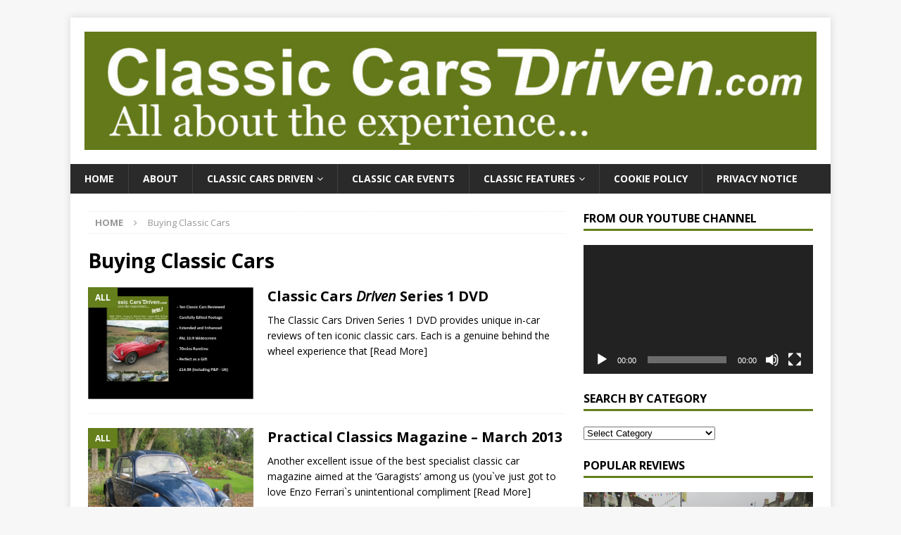

--- FILE ---
content_type: text/html; charset=UTF-8
request_url: http://classiccarsdriven.com/tag/buying-classic-cars/
body_size: 14260
content:
<!DOCTYPE html>
<html class="no-js mh-one-sb" lang="en-US">
<head>
<meta charset="UTF-8">
<meta name="viewport" content="width=device-width, initial-scale=1.0">
<link rel="profile" href="http://gmpg.org/xfn/11" />
<meta name='robots' content='index, follow, max-image-preview:large, max-snippet:-1, max-video-preview:-1' />

	<!-- This site is optimized with the Yoast SEO plugin v21.1 - https://yoast.com/wordpress/plugins/seo/ -->
	<title>Buying Classic Cars Archives - ClassicCarsDriven.com</title>
	<link rel="canonical" href="http://classiccarsdriven.com/tag/buying-classic-cars/" />
	<meta property="og:locale" content="en_US" />
	<meta property="og:type" content="article" />
	<meta property="og:title" content="Buying Classic Cars Archives - ClassicCarsDriven.com" />
	<meta property="og:url" content="http://classiccarsdriven.com/tag/buying-classic-cars/" />
	<meta property="og:site_name" content="ClassicCarsDriven.com" />
	<script type="application/ld+json" class="yoast-schema-graph">{"@context":"https://schema.org","@graph":[{"@type":"CollectionPage","@id":"http://classiccarsdriven.com/tag/buying-classic-cars/","url":"http://classiccarsdriven.com/tag/buying-classic-cars/","name":"Buying Classic Cars Archives - ClassicCarsDriven.com","isPartOf":{"@id":"http://classiccarsdriven.com/#website"},"primaryImageOfPage":{"@id":"http://classiccarsdriven.com/tag/buying-classic-cars/#primaryimage"},"image":{"@id":"http://classiccarsdriven.com/tag/buying-classic-cars/#primaryimage"},"thumbnailUrl":"http://classiccarsdriven.com/wp-content/uploads/2012/11/Website-Image-9.jpg","breadcrumb":{"@id":"http://classiccarsdriven.com/tag/buying-classic-cars/#breadcrumb"},"inLanguage":"en-US"},{"@type":"ImageObject","inLanguage":"en-US","@id":"http://classiccarsdriven.com/tag/buying-classic-cars/#primaryimage","url":"http://classiccarsdriven.com/wp-content/uploads/2012/11/Website-Image-9.jpg","contentUrl":"http://classiccarsdriven.com/wp-content/uploads/2012/11/Website-Image-9.jpg","width":2142,"height":1456},{"@type":"BreadcrumbList","@id":"http://classiccarsdriven.com/tag/buying-classic-cars/#breadcrumb","itemListElement":[{"@type":"ListItem","position":1,"name":"Home","item":"http://classiccarsdriven.com/"},{"@type":"ListItem","position":2,"name":"Buying Classic Cars"}]},{"@type":"WebSite","@id":"http://classiccarsdriven.com/#website","url":"http://classiccarsdriven.com/","name":"ClassicCarsDriven.com","description":"All about the experience","publisher":{"@id":"http://classiccarsdriven.com/#organization"},"potentialAction":[{"@type":"SearchAction","target":{"@type":"EntryPoint","urlTemplate":"http://classiccarsdriven.com/?s={search_term_string}"},"query-input":"required name=search_term_string"}],"inLanguage":"en-US"},{"@type":"Organization","@id":"http://classiccarsdriven.com/#organization","name":"ClassicCarsDriven.com","url":"http://classiccarsdriven.com/","logo":{"@type":"ImageObject","inLanguage":"en-US","@id":"http://classiccarsdriven.com/#/schema/logo/image/","url":"http://classiccarsdriven.com/wp-content/uploads/2018/05/cropped-Classic-Cars-Driven-Logo-Banner-Ads-e1526224878492-1.jpg","contentUrl":"http://classiccarsdriven.com/wp-content/uploads/2018/05/cropped-Classic-Cars-Driven-Logo-Banner-Ads-e1526224878492-1.jpg","width":1170,"height":189,"caption":"ClassicCarsDriven.com"},"image":{"@id":"http://classiccarsdriven.com/#/schema/logo/image/"}}]}</script>
	<!-- / Yoast SEO plugin. -->


<link rel='dns-prefetch' href='//fonts.googleapis.com' />
<link rel="alternate" type="application/rss+xml" title="ClassicCarsDriven.com &raquo; Feed" href="http://classiccarsdriven.com/feed/" />
<link rel="alternate" type="application/rss+xml" title="ClassicCarsDriven.com &raquo; Comments Feed" href="http://classiccarsdriven.com/comments/feed/" />
<link rel="alternate" type="application/rss+xml" title="ClassicCarsDriven.com &raquo; Buying Classic Cars Tag Feed" href="http://classiccarsdriven.com/tag/buying-classic-cars/feed/" />
<script type="text/javascript">
window._wpemojiSettings = {"baseUrl":"https:\/\/s.w.org\/images\/core\/emoji\/14.0.0\/72x72\/","ext":".png","svgUrl":"https:\/\/s.w.org\/images\/core\/emoji\/14.0.0\/svg\/","svgExt":".svg","source":{"concatemoji":"http:\/\/classiccarsdriven.com\/wp-includes\/js\/wp-emoji-release.min.js?ver=6.1.9"}};
/*! This file is auto-generated */
!function(e,a,t){var n,r,o,i=a.createElement("canvas"),p=i.getContext&&i.getContext("2d");function s(e,t){var a=String.fromCharCode,e=(p.clearRect(0,0,i.width,i.height),p.fillText(a.apply(this,e),0,0),i.toDataURL());return p.clearRect(0,0,i.width,i.height),p.fillText(a.apply(this,t),0,0),e===i.toDataURL()}function c(e){var t=a.createElement("script");t.src=e,t.defer=t.type="text/javascript",a.getElementsByTagName("head")[0].appendChild(t)}for(o=Array("flag","emoji"),t.supports={everything:!0,everythingExceptFlag:!0},r=0;r<o.length;r++)t.supports[o[r]]=function(e){if(p&&p.fillText)switch(p.textBaseline="top",p.font="600 32px Arial",e){case"flag":return s([127987,65039,8205,9895,65039],[127987,65039,8203,9895,65039])?!1:!s([55356,56826,55356,56819],[55356,56826,8203,55356,56819])&&!s([55356,57332,56128,56423,56128,56418,56128,56421,56128,56430,56128,56423,56128,56447],[55356,57332,8203,56128,56423,8203,56128,56418,8203,56128,56421,8203,56128,56430,8203,56128,56423,8203,56128,56447]);case"emoji":return!s([129777,127995,8205,129778,127999],[129777,127995,8203,129778,127999])}return!1}(o[r]),t.supports.everything=t.supports.everything&&t.supports[o[r]],"flag"!==o[r]&&(t.supports.everythingExceptFlag=t.supports.everythingExceptFlag&&t.supports[o[r]]);t.supports.everythingExceptFlag=t.supports.everythingExceptFlag&&!t.supports.flag,t.DOMReady=!1,t.readyCallback=function(){t.DOMReady=!0},t.supports.everything||(n=function(){t.readyCallback()},a.addEventListener?(a.addEventListener("DOMContentLoaded",n,!1),e.addEventListener("load",n,!1)):(e.attachEvent("onload",n),a.attachEvent("onreadystatechange",function(){"complete"===a.readyState&&t.readyCallback()})),(e=t.source||{}).concatemoji?c(e.concatemoji):e.wpemoji&&e.twemoji&&(c(e.twemoji),c(e.wpemoji)))}(window,document,window._wpemojiSettings);
</script>
<style type="text/css">
img.wp-smiley,
img.emoji {
	display: inline !important;
	border: none !important;
	box-shadow: none !important;
	height: 1em !important;
	width: 1em !important;
	margin: 0 0.07em !important;
	vertical-align: -0.1em !important;
	background: none !important;
	padding: 0 !important;
}
</style>
	<link rel='stylesheet' id='wp-block-library-css' href='http://classiccarsdriven.com/wp-includes/css/dist/block-library/style.min.css?ver=6.1.9' type='text/css' media='all' />
<link rel='stylesheet' id='classic-theme-styles-css' href='http://classiccarsdriven.com/wp-includes/css/classic-themes.min.css?ver=1' type='text/css' media='all' />
<style id='global-styles-inline-css' type='text/css'>
body{--wp--preset--color--black: #000000;--wp--preset--color--cyan-bluish-gray: #abb8c3;--wp--preset--color--white: #ffffff;--wp--preset--color--pale-pink: #f78da7;--wp--preset--color--vivid-red: #cf2e2e;--wp--preset--color--luminous-vivid-orange: #ff6900;--wp--preset--color--luminous-vivid-amber: #fcb900;--wp--preset--color--light-green-cyan: #7bdcb5;--wp--preset--color--vivid-green-cyan: #00d084;--wp--preset--color--pale-cyan-blue: #8ed1fc;--wp--preset--color--vivid-cyan-blue: #0693e3;--wp--preset--color--vivid-purple: #9b51e0;--wp--preset--gradient--vivid-cyan-blue-to-vivid-purple: linear-gradient(135deg,rgba(6,147,227,1) 0%,rgb(155,81,224) 100%);--wp--preset--gradient--light-green-cyan-to-vivid-green-cyan: linear-gradient(135deg,rgb(122,220,180) 0%,rgb(0,208,130) 100%);--wp--preset--gradient--luminous-vivid-amber-to-luminous-vivid-orange: linear-gradient(135deg,rgba(252,185,0,1) 0%,rgba(255,105,0,1) 100%);--wp--preset--gradient--luminous-vivid-orange-to-vivid-red: linear-gradient(135deg,rgba(255,105,0,1) 0%,rgb(207,46,46) 100%);--wp--preset--gradient--very-light-gray-to-cyan-bluish-gray: linear-gradient(135deg,rgb(238,238,238) 0%,rgb(169,184,195) 100%);--wp--preset--gradient--cool-to-warm-spectrum: linear-gradient(135deg,rgb(74,234,220) 0%,rgb(151,120,209) 20%,rgb(207,42,186) 40%,rgb(238,44,130) 60%,rgb(251,105,98) 80%,rgb(254,248,76) 100%);--wp--preset--gradient--blush-light-purple: linear-gradient(135deg,rgb(255,206,236) 0%,rgb(152,150,240) 100%);--wp--preset--gradient--blush-bordeaux: linear-gradient(135deg,rgb(254,205,165) 0%,rgb(254,45,45) 50%,rgb(107,0,62) 100%);--wp--preset--gradient--luminous-dusk: linear-gradient(135deg,rgb(255,203,112) 0%,rgb(199,81,192) 50%,rgb(65,88,208) 100%);--wp--preset--gradient--pale-ocean: linear-gradient(135deg,rgb(255,245,203) 0%,rgb(182,227,212) 50%,rgb(51,167,181) 100%);--wp--preset--gradient--electric-grass: linear-gradient(135deg,rgb(202,248,128) 0%,rgb(113,206,126) 100%);--wp--preset--gradient--midnight: linear-gradient(135deg,rgb(2,3,129) 0%,rgb(40,116,252) 100%);--wp--preset--duotone--dark-grayscale: url('#wp-duotone-dark-grayscale');--wp--preset--duotone--grayscale: url('#wp-duotone-grayscale');--wp--preset--duotone--purple-yellow: url('#wp-duotone-purple-yellow');--wp--preset--duotone--blue-red: url('#wp-duotone-blue-red');--wp--preset--duotone--midnight: url('#wp-duotone-midnight');--wp--preset--duotone--magenta-yellow: url('#wp-duotone-magenta-yellow');--wp--preset--duotone--purple-green: url('#wp-duotone-purple-green');--wp--preset--duotone--blue-orange: url('#wp-duotone-blue-orange');--wp--preset--font-size--small: 13px;--wp--preset--font-size--medium: 20px;--wp--preset--font-size--large: 36px;--wp--preset--font-size--x-large: 42px;--wp--preset--spacing--20: 0.44rem;--wp--preset--spacing--30: 0.67rem;--wp--preset--spacing--40: 1rem;--wp--preset--spacing--50: 1.5rem;--wp--preset--spacing--60: 2.25rem;--wp--preset--spacing--70: 3.38rem;--wp--preset--spacing--80: 5.06rem;}:where(.is-layout-flex){gap: 0.5em;}body .is-layout-flow > .alignleft{float: left;margin-inline-start: 0;margin-inline-end: 2em;}body .is-layout-flow > .alignright{float: right;margin-inline-start: 2em;margin-inline-end: 0;}body .is-layout-flow > .aligncenter{margin-left: auto !important;margin-right: auto !important;}body .is-layout-constrained > .alignleft{float: left;margin-inline-start: 0;margin-inline-end: 2em;}body .is-layout-constrained > .alignright{float: right;margin-inline-start: 2em;margin-inline-end: 0;}body .is-layout-constrained > .aligncenter{margin-left: auto !important;margin-right: auto !important;}body .is-layout-constrained > :where(:not(.alignleft):not(.alignright):not(.alignfull)){max-width: var(--wp--style--global--content-size);margin-left: auto !important;margin-right: auto !important;}body .is-layout-constrained > .alignwide{max-width: var(--wp--style--global--wide-size);}body .is-layout-flex{display: flex;}body .is-layout-flex{flex-wrap: wrap;align-items: center;}body .is-layout-flex > *{margin: 0;}:where(.wp-block-columns.is-layout-flex){gap: 2em;}.has-black-color{color: var(--wp--preset--color--black) !important;}.has-cyan-bluish-gray-color{color: var(--wp--preset--color--cyan-bluish-gray) !important;}.has-white-color{color: var(--wp--preset--color--white) !important;}.has-pale-pink-color{color: var(--wp--preset--color--pale-pink) !important;}.has-vivid-red-color{color: var(--wp--preset--color--vivid-red) !important;}.has-luminous-vivid-orange-color{color: var(--wp--preset--color--luminous-vivid-orange) !important;}.has-luminous-vivid-amber-color{color: var(--wp--preset--color--luminous-vivid-amber) !important;}.has-light-green-cyan-color{color: var(--wp--preset--color--light-green-cyan) !important;}.has-vivid-green-cyan-color{color: var(--wp--preset--color--vivid-green-cyan) !important;}.has-pale-cyan-blue-color{color: var(--wp--preset--color--pale-cyan-blue) !important;}.has-vivid-cyan-blue-color{color: var(--wp--preset--color--vivid-cyan-blue) !important;}.has-vivid-purple-color{color: var(--wp--preset--color--vivid-purple) !important;}.has-black-background-color{background-color: var(--wp--preset--color--black) !important;}.has-cyan-bluish-gray-background-color{background-color: var(--wp--preset--color--cyan-bluish-gray) !important;}.has-white-background-color{background-color: var(--wp--preset--color--white) !important;}.has-pale-pink-background-color{background-color: var(--wp--preset--color--pale-pink) !important;}.has-vivid-red-background-color{background-color: var(--wp--preset--color--vivid-red) !important;}.has-luminous-vivid-orange-background-color{background-color: var(--wp--preset--color--luminous-vivid-orange) !important;}.has-luminous-vivid-amber-background-color{background-color: var(--wp--preset--color--luminous-vivid-amber) !important;}.has-light-green-cyan-background-color{background-color: var(--wp--preset--color--light-green-cyan) !important;}.has-vivid-green-cyan-background-color{background-color: var(--wp--preset--color--vivid-green-cyan) !important;}.has-pale-cyan-blue-background-color{background-color: var(--wp--preset--color--pale-cyan-blue) !important;}.has-vivid-cyan-blue-background-color{background-color: var(--wp--preset--color--vivid-cyan-blue) !important;}.has-vivid-purple-background-color{background-color: var(--wp--preset--color--vivid-purple) !important;}.has-black-border-color{border-color: var(--wp--preset--color--black) !important;}.has-cyan-bluish-gray-border-color{border-color: var(--wp--preset--color--cyan-bluish-gray) !important;}.has-white-border-color{border-color: var(--wp--preset--color--white) !important;}.has-pale-pink-border-color{border-color: var(--wp--preset--color--pale-pink) !important;}.has-vivid-red-border-color{border-color: var(--wp--preset--color--vivid-red) !important;}.has-luminous-vivid-orange-border-color{border-color: var(--wp--preset--color--luminous-vivid-orange) !important;}.has-luminous-vivid-amber-border-color{border-color: var(--wp--preset--color--luminous-vivid-amber) !important;}.has-light-green-cyan-border-color{border-color: var(--wp--preset--color--light-green-cyan) !important;}.has-vivid-green-cyan-border-color{border-color: var(--wp--preset--color--vivid-green-cyan) !important;}.has-pale-cyan-blue-border-color{border-color: var(--wp--preset--color--pale-cyan-blue) !important;}.has-vivid-cyan-blue-border-color{border-color: var(--wp--preset--color--vivid-cyan-blue) !important;}.has-vivid-purple-border-color{border-color: var(--wp--preset--color--vivid-purple) !important;}.has-vivid-cyan-blue-to-vivid-purple-gradient-background{background: var(--wp--preset--gradient--vivid-cyan-blue-to-vivid-purple) !important;}.has-light-green-cyan-to-vivid-green-cyan-gradient-background{background: var(--wp--preset--gradient--light-green-cyan-to-vivid-green-cyan) !important;}.has-luminous-vivid-amber-to-luminous-vivid-orange-gradient-background{background: var(--wp--preset--gradient--luminous-vivid-amber-to-luminous-vivid-orange) !important;}.has-luminous-vivid-orange-to-vivid-red-gradient-background{background: var(--wp--preset--gradient--luminous-vivid-orange-to-vivid-red) !important;}.has-very-light-gray-to-cyan-bluish-gray-gradient-background{background: var(--wp--preset--gradient--very-light-gray-to-cyan-bluish-gray) !important;}.has-cool-to-warm-spectrum-gradient-background{background: var(--wp--preset--gradient--cool-to-warm-spectrum) !important;}.has-blush-light-purple-gradient-background{background: var(--wp--preset--gradient--blush-light-purple) !important;}.has-blush-bordeaux-gradient-background{background: var(--wp--preset--gradient--blush-bordeaux) !important;}.has-luminous-dusk-gradient-background{background: var(--wp--preset--gradient--luminous-dusk) !important;}.has-pale-ocean-gradient-background{background: var(--wp--preset--gradient--pale-ocean) !important;}.has-electric-grass-gradient-background{background: var(--wp--preset--gradient--electric-grass) !important;}.has-midnight-gradient-background{background: var(--wp--preset--gradient--midnight) !important;}.has-small-font-size{font-size: var(--wp--preset--font-size--small) !important;}.has-medium-font-size{font-size: var(--wp--preset--font-size--medium) !important;}.has-large-font-size{font-size: var(--wp--preset--font-size--large) !important;}.has-x-large-font-size{font-size: var(--wp--preset--font-size--x-large) !important;}
.wp-block-navigation a:where(:not(.wp-element-button)){color: inherit;}
:where(.wp-block-columns.is-layout-flex){gap: 2em;}
.wp-block-pullquote{font-size: 1.5em;line-height: 1.6;}
</style>
<link rel='stylesheet' id='SFSImainCss-css' href='http://classiccarsdriven.com/wp-content/plugins/ultimate-social-media-icons/css/sfsi-style.css?ver=2.9.6' type='text/css' media='all' />
<link rel='stylesheet' id='mh-font-awesome-css' href='http://classiccarsdriven.com/wp-content/themes/mh-magazine/includes/font-awesome.min.css' type='text/css' media='all' />
<link rel='stylesheet' id='mh-magazine-css' href='http://classiccarsdriven.com/wp-content/themes/mh-magazine/style.css?ver=3.9.13' type='text/css' media='all' />
<link rel='stylesheet' id='mh-google-fonts-css' href='https://fonts.googleapis.com/css?family=Open+Sans:300,400,400italic,600,700' type='text/css' media='all' />
<script type='text/javascript' src='http://classiccarsdriven.com/wp-includes/js/jquery/jquery.min.js?ver=3.6.1' id='jquery-core-js'></script>
<script type='text/javascript' src='http://classiccarsdriven.com/wp-includes/js/jquery/jquery-migrate.min.js?ver=3.3.2' id='jquery-migrate-js'></script>
<script type='text/javascript' src='http://classiccarsdriven.com/wp-content/themes/mh-magazine/js/scripts.js?ver=3.9.13' id='mh-scripts-js'></script>
<link rel="https://api.w.org/" href="http://classiccarsdriven.com/wp-json/" /><link rel="alternate" type="application/json" href="http://classiccarsdriven.com/wp-json/wp/v2/tags/114" /><link rel="EditURI" type="application/rsd+xml" title="RSD" href="http://classiccarsdriven.com/xmlrpc.php?rsd" />
<link rel="wlwmanifest" type="application/wlwmanifest+xml" href="http://classiccarsdriven.com/wp-includes/wlwmanifest.xml" />
<meta name="generator" content="WordPress 6.1.9" />
<style type="text/css">
.mh-widget-layout4 .mh-widget-title { background: #647f1c; background: rgba(100, 127, 28, 0.6); }
.mh-preheader, .mh-wide-layout .mh-subheader, .mh-ticker-title, .mh-main-nav li:hover, .mh-footer-nav, .slicknav_menu, .slicknav_btn, .slicknav_nav .slicknav_item:hover, .slicknav_nav a:hover, .mh-back-to-top, .mh-subheading, .entry-tags .fa, .entry-tags li:hover, .mh-widget-layout2 .mh-widget-title, .mh-widget-layout4 .mh-widget-title-inner, .mh-widget-layout4 .mh-footer-widget-title, .mh-widget-layout5 .mh-widget-title-inner, .mh-widget-layout6 .mh-widget-title, #mh-mobile .flex-control-paging li a.flex-active, .mh-image-caption, .mh-carousel-layout1 .mh-carousel-caption, .mh-tab-button.active, .mh-tab-button.active:hover, .mh-footer-widget .mh-tab-button.active, .mh-social-widget li:hover a, .mh-footer-widget .mh-social-widget li a, .mh-footer-widget .mh-author-bio-widget, .tagcloud a:hover, .mh-widget .tagcloud a:hover, .mh-footer-widget .tagcloud a:hover, .mh-posts-stacked-item .mh-meta, .page-numbers:hover, .mh-loop-pagination .current, .mh-comments-pagination .current, .pagelink, a:hover .pagelink, input[type=submit], #infinite-handle span { background: #647f1c; }
.mh-main-nav-wrap .slicknav_nav ul, blockquote, .mh-widget-layout1 .mh-widget-title, .mh-widget-layout3 .mh-widget-title, .mh-widget-layout5 .mh-widget-title, .mh-widget-layout8 .mh-widget-title:after, #mh-mobile .mh-slider-caption, .mh-carousel-layout1, .mh-spotlight-widget, .mh-author-bio-widget, .mh-author-bio-title, .mh-author-bio-image-frame, .mh-video-widget, .mh-tab-buttons, textarea:hover, input[type=text]:hover, input[type=email]:hover, input[type=tel]:hover, input[type=url]:hover { border-color: #647f1c; }
.mh-header-tagline, .mh-dropcap, .mh-carousel-layout1 .flex-direction-nav a, .mh-carousel-layout2 .mh-carousel-caption, .mh-posts-digest-small-category, .mh-posts-lineup-more, .bypostauthor .fn:after, .mh-comment-list .comment-reply-link:before, #respond #cancel-comment-reply-link:before { color: #647f1c; }
.entry-content a { color: #1e73be; }
a:hover, .entry-content a:hover, #respond a:hover, #respond #cancel-comment-reply-link:hover, #respond .logged-in-as a:hover, .mh-comment-list .comment-meta a:hover, .mh-ping-list .mh-ping-item a:hover, .mh-meta a:hover, .mh-breadcrumb a:hover, .mh-tabbed-widget a:hover { color: #1e73be; }
</style>
<!--[if lt IE 9]>
<script src="http://classiccarsdriven.com/wp-content/themes/mh-magazine/js/css3-mediaqueries.js"></script>
<![endif]-->
<link rel="icon" href="http://classiccarsdriven.com/wp-content/uploads/2012/05/cropped-CCD-Logo-Square-Small-32x32.jpg" sizes="32x32" />
<link rel="icon" href="http://classiccarsdriven.com/wp-content/uploads/2012/05/cropped-CCD-Logo-Square-Small-192x192.jpg" sizes="192x192" />
<link rel="apple-touch-icon" href="http://classiccarsdriven.com/wp-content/uploads/2012/05/cropped-CCD-Logo-Square-Small-180x180.jpg" />
<meta name="msapplication-TileImage" content="http://classiccarsdriven.com/wp-content/uploads/2012/05/cropped-CCD-Logo-Square-Small-270x270.jpg" />
</head>
<body id="mh-mobile" class="archive tag tag-buying-classic-cars tag-114 wp-custom-logo sfsi_actvite_theme_default mh-boxed-layout mh-right-sb mh-loop-layout1 mh-widget-layout1" itemscope="itemscope" itemtype="https://schema.org/WebPage">
<div class="mh-container mh-container-outer">
<div class="mh-header-nav-mobile clearfix"></div>
<header class="mh-header" itemscope="itemscope" itemtype="https://schema.org/WPHeader">
	<div class="mh-container mh-container-inner clearfix">
		<div class="mh-custom-header clearfix">
<div class="mh-header-columns mh-row clearfix">
<div class="mh-col-1-1 mh-site-identity">
<div class="mh-site-logo" role="banner" itemscope="itemscope" itemtype="https://schema.org/Brand">
<a href="http://classiccarsdriven.com/" class="custom-logo-link" rel="home"><img width="1170" height="189" src="http://classiccarsdriven.com/wp-content/uploads/2018/05/cropped-Classic-Cars-Driven-Logo-Banner-Ads-e1526224878492-1.jpg" class="custom-logo" alt="ClassicCarsDriven.com" decoding="async" srcset="http://classiccarsdriven.com/wp-content/uploads/2018/05/cropped-Classic-Cars-Driven-Logo-Banner-Ads-e1526224878492-1.jpg 1170w, http://classiccarsdriven.com/wp-content/uploads/2018/05/cropped-Classic-Cars-Driven-Logo-Banner-Ads-e1526224878492-1-550x89.jpg 550w, http://classiccarsdriven.com/wp-content/uploads/2018/05/cropped-Classic-Cars-Driven-Logo-Banner-Ads-e1526224878492-1-768x124.jpg 768w, http://classiccarsdriven.com/wp-content/uploads/2018/05/cropped-Classic-Cars-Driven-Logo-Banner-Ads-e1526224878492-1-1024x165.jpg 1024w" sizes="(max-width: 1170px) 100vw, 1170px" /></a></div>
</div>
</div>
</div>
	</div>
	<div class="mh-main-nav-wrap">
		<nav class="mh-navigation mh-main-nav mh-container mh-container-inner clearfix" itemscope="itemscope" itemtype="https://schema.org/SiteNavigationElement">
			<div class="menu-matt-container"><ul id="menu-matt" class="menu"><li id="menu-item-7050" class="menu-item menu-item-type-custom menu-item-object-custom menu-item-home menu-item-7050"><a href="http://classiccarsdriven.com">Home</a></li>
<li id="menu-item-7051" class="menu-item menu-item-type-post_type menu-item-object-page menu-item-7051"><a href="http://classiccarsdriven.com/about/">About</a></li>
<li id="menu-item-7052" class="menu-item menu-item-type-taxonomy menu-item-object-category menu-item-has-children menu-item-7052"><a href="http://classiccarsdriven.com/category/classiccars/">Classic Cars Driven</a>
<ul class="sub-menu">
	<li id="menu-item-7058" class="menu-item menu-item-type-taxonomy menu-item-object-category menu-item-7058"><a href="http://classiccarsdriven.com/category/classiccars/american-classics/">American Classics</a></li>
	<li id="menu-item-7056" class="menu-item menu-item-type-taxonomy menu-item-object-category menu-item-7056"><a href="http://classiccarsdriven.com/category/classiccars/british-vlassics/">British Classics</a></li>
	<li id="menu-item-7057" class="menu-item menu-item-type-taxonomy menu-item-object-category menu-item-7057"><a href="http://classiccarsdriven.com/category/classiccars/european-classics/">European Classics</a></li>
	<li id="menu-item-7145" class="menu-item menu-item-type-taxonomy menu-item-object-category menu-item-7145"><a href="http://classiccarsdriven.com/category/futureclassicsdriven/">Future Classics</a></li>
</ul>
</li>
<li id="menu-item-7053" class="menu-item menu-item-type-taxonomy menu-item-object-category menu-item-7053"><a href="http://classiccarsdriven.com/category/events/">Classic Car Events</a></li>
<li id="menu-item-7055" class="menu-item menu-item-type-taxonomy menu-item-object-category menu-item-has-children menu-item-7055"><a href="http://classiccarsdriven.com/category/classic-features/">Classic Features</a>
<ul class="sub-menu">
	<li id="menu-item-7062" class="menu-item menu-item-type-taxonomy menu-item-object-category menu-item-7062"><a href="http://classiccarsdriven.com/category/classic-features/scrutineering/book-reviews/">Book Reviews</a></li>
	<li id="menu-item-7054" class="menu-item menu-item-type-taxonomy menu-item-object-category menu-item-7054"><a href="http://classiccarsdriven.com/category/bill-woodhouse/">Bill Woodhouse</a></li>
	<li id="menu-item-7059" class="menu-item menu-item-type-taxonomy menu-item-object-category menu-item-7059"><a href="http://classiccarsdriven.com/category/classic-features/coolometer/">Cool-o-Meter</a></li>
	<li id="menu-item-7061" class="menu-item menu-item-type-taxonomy menu-item-object-category menu-item-7061"><a href="http://classiccarsdriven.com/category/classic-features/scrutineering/film-reviews/">Film Reviews</a></li>
	<li id="menu-item-7063" class="menu-item menu-item-type-taxonomy menu-item-object-category menu-item-7063"><a href="http://classiccarsdriven.com/category/classic-features/classic-car-maintenance/">Running Reports</a></li>
	<li id="menu-item-7060" class="menu-item menu-item-type-taxonomy menu-item-object-category menu-item-7060"><a href="http://classiccarsdriven.com/category/classic-features/scrutineering/tarky/">Tarky</a></li>
</ul>
</li>
<li id="menu-item-7079" class="menu-item menu-item-type-post_type menu-item-object-page menu-item-7079"><a href="http://classiccarsdriven.com/cookie-policy/">Cookie Policy</a></li>
<li id="menu-item-7077" class="menu-item menu-item-type-post_type menu-item-object-page menu-item-privacy-policy menu-item-7077"><a href="http://classiccarsdriven.com/privacy-notice/">Privacy Notice</a></li>
</ul></div>		</nav>
	</div>
	</header>
<div class="mh-wrapper clearfix">
	<div class="mh-main clearfix">
		<div id="main-content" class="mh-loop mh-content" role="main"><nav class="mh-breadcrumb" itemscope itemtype="http://schema.org/BreadcrumbList"><span itemprop="itemListElement" itemscope itemtype="http://schema.org/ListItem"><a href="http://classiccarsdriven.com" itemprop="item"><span itemprop="name">Home</span></a><meta itemprop="position" content="1" /></span><span class="mh-breadcrumb-delimiter"><i class="fa fa-angle-right"></i></span>Buying Classic Cars</nav>
				<header class="page-header"><h1 class="page-title">Buying Classic Cars</h1>				</header><article class="mh-posts-list-item clearfix post-2489 post type-post status-publish format-standard has-post-thumbnail hentry category-all category-dvd tag-alfa tag-audio tag-buying-classic-cars tag-cars tag-classic-car-dvd tag-classic-cars tag-classic-cars-driven tag-classics tag-driving tag-driving-cars tag-e-type tag-healey-2 tag-jaguar-2 tag-mgb tag-porsche-2 tag-series-1-dvd tag-dvd tag-triumph-2 tag-v8 tag-video">
	<figure class="mh-posts-list-thumb">
		<a class="mh-thumb-icon mh-thumb-icon-small-mobile" href="http://classiccarsdriven.com/series-1-dvd/"><img width="326" height="222" src="http://classiccarsdriven.com/wp-content/uploads/2012/11/Website-Image-9.jpg" class="attachment-mh-magazine-medium size-mh-magazine-medium wp-post-image" alt="" decoding="async" srcset="http://classiccarsdriven.com/wp-content/uploads/2012/11/Website-Image-9.jpg 2142w, http://classiccarsdriven.com/wp-content/uploads/2012/11/Website-Image-9-550x373.jpg 550w, http://classiccarsdriven.com/wp-content/uploads/2012/11/Website-Image-9-1024x696.jpg 1024w" sizes="(max-width: 326px) 100vw, 326px" />		</a>
					<div class="mh-image-caption mh-posts-list-caption">
				All			</div>
			</figure>
	<div class="mh-posts-list-content clearfix">
		<header class="mh-posts-list-header">
			<h3 class="entry-title mh-posts-list-title">
				<a href="http://classiccarsdriven.com/series-1-dvd/" title="Classic Cars Driven Series 1 DVD" rel="bookmark">
					Classic Cars <em>Driven</em> Series 1 DVD				</a>
			</h3>
					</header>
		<div class="mh-posts-list-excerpt clearfix">
			<div class="mh-excerpt"><p>The Classic Cars Driven Series 1 DVD provides unique in-car reviews of ten iconic classic cars. Each is a genuine behind the wheel experience that <a class="mh-excerpt-more" href="http://classiccarsdriven.com/series-1-dvd/" title="Classic Cars Driven Series 1 DVD">[Read More]</a></p>
</div>		</div>
	</div>
</article><article class="mh-posts-list-item clearfix post-2913 post type-post status-publish format-standard has-post-thumbnail hentry category-all category-magazine-reviews category-scrutineering tag-buying-classic-cars tag-cars tag-classic-cars tag-classics tag-magazine-review tag-practical-classics">
	<figure class="mh-posts-list-thumb">
		<a class="mh-thumb-icon mh-thumb-icon-small-mobile" href="http://classiccarsdriven.com/practical-classic-magazine-march-2013/"><img width="326" height="245" src="http://classiccarsdriven.com/wp-content/uploads/2013/01/IMG_1941.jpg" class="attachment-mh-magazine-medium size-mh-magazine-medium wp-post-image" alt="Retro Cars" decoding="async" loading="lazy" srcset="http://classiccarsdriven.com/wp-content/uploads/2013/01/IMG_1941.jpg 4320w, http://classiccarsdriven.com/wp-content/uploads/2013/01/IMG_1941-550x412.jpg 550w, http://classiccarsdriven.com/wp-content/uploads/2013/01/IMG_1941-1024x768.jpg 1024w" sizes="(max-width: 326px) 100vw, 326px" />		</a>
					<div class="mh-image-caption mh-posts-list-caption">
				All			</div>
			</figure>
	<div class="mh-posts-list-content clearfix">
		<header class="mh-posts-list-header">
			<h3 class="entry-title mh-posts-list-title">
				<a href="http://classiccarsdriven.com/practical-classic-magazine-march-2013/" title="Practical Classics Magazine &#8211; March 2013" rel="bookmark">
					Practical Classics Magazine &#8211; March 2013				</a>
			</h3>
					</header>
		<div class="mh-posts-list-excerpt clearfix">
			<div class="mh-excerpt"><p>Another excellent issue of the best specialist classic car magazine aimed at the ‘Garagists’ among us (you`ve just got to love Enzo Ferrari`s unintentional compliment <a class="mh-excerpt-more" href="http://classiccarsdriven.com/practical-classic-magazine-march-2013/" title="Practical Classics Magazine &#8211; March 2013">[Read More]</a></p>
</div>		</div>
	</div>
</article><article class="mh-posts-list-item clearfix post-1858 post type-post status-publish format-standard has-post-thumbnail hentry category-all tag-alfa tag-audio tag-buying-classic-cars tag-cars tag-classic-cars tag-classics tag-convertible tag-driving tag-driving-cars tag-e-type tag-healey-2 tag-hiring-classic-cars tag-hmc tag-jaguar-2 tag-mg-2 tag-mgb tag-minor tag-morris-2 tag-stag tag-triumph-2 tag-tvr tag-v8">
	<figure class="mh-posts-list-thumb">
		<a class="mh-thumb-icon mh-thumb-icon-small-mobile" href="http://classiccarsdriven.com/right-classic-convertible-4u/"><img width="326" height="245" src="http://classiccarsdriven.com/wp-content/uploads/2012/09/IMG_2212.jpg" class="attachment-mh-magazine-medium size-mh-magazine-medium wp-post-image" alt="" decoding="async" loading="lazy" srcset="http://classiccarsdriven.com/wp-content/uploads/2012/09/IMG_2212.jpg 4320w, http://classiccarsdriven.com/wp-content/uploads/2012/09/IMG_2212-550x412.jpg 550w, http://classiccarsdriven.com/wp-content/uploads/2012/09/IMG_2212-1024x768.jpg 1024w" sizes="(max-width: 326px) 100vw, 326px" />		</a>
					<div class="mh-image-caption mh-posts-list-caption">
				All			</div>
			</figure>
	<div class="mh-posts-list-content clearfix">
		<header class="mh-posts-list-header">
			<h3 class="entry-title mh-posts-list-title">
				<a href="http://classiccarsdriven.com/right-classic-convertible-4u/" title="Rent or Buy &#8211; Finding the Right Convertible 4U" rel="bookmark">
					Rent or Buy &#8211; Finding the Right Convertible 4U				</a>
			</h3>
					</header>
		<div class="mh-posts-list-excerpt clearfix">
			<div class="mh-excerpt"><p>Welcome to Classic Cars Driven &#8211; Finding the Right Classic Convertible 4U. Identical in principal to our other guide, Finding the Right Classic Car 4U <a class="mh-excerpt-more" href="http://classiccarsdriven.com/right-classic-convertible-4u/" title="Rent or Buy &#8211; Finding the Right Convertible 4U">[Read More]</a></p>
</div>		</div>
	</div>
</article><article class="mh-posts-list-item clearfix post-1639 post type-post status-publish format-standard has-post-thumbnail hentry category-all tag-buying-cars tag-buying-classic-cars tag-buying-guide tag-classic-car-buying-guide tag-classic-car-hire-costs tag-classic-car-price-guide tag-classic-cars tag-classics tag-driving-cars tag-e-type tag-hiring-cars tag-hiring-classic-cars tag-interceptor tag-jaguar-2 tag-mg-2 tag-mgb tag-mini tag-minor tag-morris-2 tag-porsche-2 tag-stag tag-triumph-2">
	<figure class="mh-posts-list-thumb">
		<a class="mh-thumb-icon mh-thumb-icon-small-mobile" href="http://classiccarsdriven.com/right-classic-car-4u/"><img width="326" height="245" src="http://classiccarsdriven.com/wp-content/uploads/2012/09/IMG_2206.jpg" class="attachment-mh-magazine-medium size-mh-magazine-medium wp-post-image" alt="" decoding="async" loading="lazy" srcset="http://classiccarsdriven.com/wp-content/uploads/2012/09/IMG_2206.jpg 4320w, http://classiccarsdriven.com/wp-content/uploads/2012/09/IMG_2206-550x412.jpg 550w, http://classiccarsdriven.com/wp-content/uploads/2012/09/IMG_2206-1024x768.jpg 1024w" sizes="(max-width: 326px) 100vw, 326px" />		</a>
					<div class="mh-image-caption mh-posts-list-caption">
				All			</div>
			</figure>
	<div class="mh-posts-list-content clearfix">
		<header class="mh-posts-list-header">
			<h3 class="entry-title mh-posts-list-title">
				<a href="http://classiccarsdriven.com/right-classic-car-4u/" title="Rent or Buy &#8211; Finding the Right Car 4U" rel="bookmark">
					Rent or Buy &#8211; Finding the Right Car 4U				</a>
			</h3>
					</header>
		<div class="mh-posts-list-excerpt clearfix">
			<div class="mh-excerpt"><p>Welcome to Classic Cars Driven &#8211; Finding the Right Classic Car 4U. A unique guide aimed at buyers and hirer&#8217;s alike based purely on our experience <a class="mh-excerpt-more" href="http://classiccarsdriven.com/right-classic-car-4u/" title="Rent or Buy &#8211; Finding the Right Car 4U">[Read More]</a></p>
</div>		</div>
	</div>
</article>		</div>
			<aside class="mh-widget-col-1 mh-sidebar" itemscope="itemscope" itemtype="https://schema.org/WPSideBar"><div id="media_video-3" class="mh-widget widget_media_video"><h4 class="mh-widget-title"><span class="mh-widget-title-inner">From our YouTube Channel</span></h4><div style="width:100%;" class="wp-video"><!--[if lt IE 9]><script>document.createElement('video');</script><![endif]-->
<video class="wp-video-shortcode" id="video-1639-1" preload="metadata" controls="controls"><source type="video/youtube" src="https://youtu.be/33-iKyRLTFA?_=1" /><a href="https://youtu.be/33-iKyRLTFA">https://youtu.be/33-iKyRLTFA</a></video></div></div><div id="categories-4" class="mh-widget widget_categories"><h4 class="mh-widget-title"><span class="mh-widget-title-inner">Search by Category</span></h4><form action="http://classiccarsdriven.com" method="get"><label class="screen-reader-text" for="cat">Search by Category</label><select  name='cat' id='cat' class='postform'>
	<option value='-1'>Select Category</option>
	<option class="level-0" value="122">All&nbsp;&nbsp;(143)</option>
	<option class="level-0" value="250">Bill Woodhouse&nbsp;&nbsp;(2)</option>
	<option class="level-0" value="3">Classic Car Driven&nbsp;&nbsp;(44)</option>
	<option class="level-1" value="273">&nbsp;&nbsp;&nbsp;American Classics&nbsp;&nbsp;(5)</option>
	<option class="level-2" value="301">&nbsp;&nbsp;&nbsp;&nbsp;&nbsp;&nbsp;AC&nbsp;&nbsp;(1)</option>
	<option class="level-2" value="227">&nbsp;&nbsp;&nbsp;&nbsp;&nbsp;&nbsp;Chevrolet&nbsp;&nbsp;(1)</option>
	<option class="level-2" value="101">&nbsp;&nbsp;&nbsp;&nbsp;&nbsp;&nbsp;Ford&nbsp;&nbsp;(3)</option>
	<option class="level-1" value="271">&nbsp;&nbsp;&nbsp;British Classics&nbsp;&nbsp;(28)</option>
	<option class="level-2" value="34">&nbsp;&nbsp;&nbsp;&nbsp;&nbsp;&nbsp;Aston&nbsp;&nbsp;(2)</option>
	<option class="level-2" value="253">&nbsp;&nbsp;&nbsp;&nbsp;&nbsp;&nbsp;Austin-Healey&nbsp;&nbsp;(3)</option>
	<option class="level-2" value="104">&nbsp;&nbsp;&nbsp;&nbsp;&nbsp;&nbsp;Daimler&nbsp;&nbsp;(1)</option>
	<option class="level-2" value="38">&nbsp;&nbsp;&nbsp;&nbsp;&nbsp;&nbsp;Jaguar&nbsp;&nbsp;(7)</option>
	<option class="level-2" value="50">&nbsp;&nbsp;&nbsp;&nbsp;&nbsp;&nbsp;Jensen&nbsp;&nbsp;(1)</option>
	<option class="level-2" value="8">&nbsp;&nbsp;&nbsp;&nbsp;&nbsp;&nbsp;MG&nbsp;&nbsp;(3)</option>
	<option class="level-2" value="188">&nbsp;&nbsp;&nbsp;&nbsp;&nbsp;&nbsp;Morgan&nbsp;&nbsp;(1)</option>
	<option class="level-2" value="30">&nbsp;&nbsp;&nbsp;&nbsp;&nbsp;&nbsp;Morris&nbsp;&nbsp;(2)</option>
	<option class="level-2" value="97">&nbsp;&nbsp;&nbsp;&nbsp;&nbsp;&nbsp;Original Mini&nbsp;&nbsp;(1)</option>
	<option class="level-2" value="303">&nbsp;&nbsp;&nbsp;&nbsp;&nbsp;&nbsp;Rolls Royce&nbsp;&nbsp;(1)</option>
	<option class="level-2" value="45">&nbsp;&nbsp;&nbsp;&nbsp;&nbsp;&nbsp;Triumph&nbsp;&nbsp;(3)</option>
	<option class="level-2" value="61">&nbsp;&nbsp;&nbsp;&nbsp;&nbsp;&nbsp;TVR&nbsp;&nbsp;(3)</option>
	<option class="level-1" value="272">&nbsp;&nbsp;&nbsp;European Classics&nbsp;&nbsp;(13)</option>
	<option class="level-2" value="42">&nbsp;&nbsp;&nbsp;&nbsp;&nbsp;&nbsp;Alfa&nbsp;&nbsp;(4)</option>
	<option class="level-2" value="108">&nbsp;&nbsp;&nbsp;&nbsp;&nbsp;&nbsp;Audi&nbsp;&nbsp;(1)</option>
	<option class="level-2" value="77">&nbsp;&nbsp;&nbsp;&nbsp;&nbsp;&nbsp;BMW&nbsp;&nbsp;(3)</option>
	<option class="level-2" value="87">&nbsp;&nbsp;&nbsp;&nbsp;&nbsp;&nbsp;Delorean&nbsp;&nbsp;(1)</option>
	<option class="level-2" value="299">&nbsp;&nbsp;&nbsp;&nbsp;&nbsp;&nbsp;Fiat&nbsp;&nbsp;(1)</option>
	<option class="level-2" value="27">&nbsp;&nbsp;&nbsp;&nbsp;&nbsp;&nbsp;Porsche&nbsp;&nbsp;(2)</option>
	<option class="level-2" value="270">&nbsp;&nbsp;&nbsp;&nbsp;&nbsp;&nbsp;Saab&nbsp;&nbsp;(1)</option>
	<option class="level-2" value="229">&nbsp;&nbsp;&nbsp;&nbsp;&nbsp;&nbsp;VW&nbsp;&nbsp;(1)</option>
	<option class="level-0" value="90">Classic Car Events&nbsp;&nbsp;(55)</option>
	<option class="level-1" value="111">&nbsp;&nbsp;&nbsp;CarFest&nbsp;&nbsp;(1)</option>
	<option class="level-1" value="129">&nbsp;&nbsp;&nbsp;Castle Combe Circuit&nbsp;&nbsp;(11)</option>
	<option class="level-1" value="123">&nbsp;&nbsp;&nbsp;Circuit des Remparts&nbsp;&nbsp;(1)</option>
	<option class="level-1" value="266">&nbsp;&nbsp;&nbsp;Donington&nbsp;&nbsp;(1)</option>
	<option class="level-1" value="91">&nbsp;&nbsp;&nbsp;Goodwood&nbsp;&nbsp;(1)</option>
	<option class="level-1" value="278">&nbsp;&nbsp;&nbsp;HSCC&nbsp;&nbsp;(4)</option>
	<option class="level-1" value="86">&nbsp;&nbsp;&nbsp;Le Mans&nbsp;&nbsp;(1)</option>
	<option class="level-1" value="168">&nbsp;&nbsp;&nbsp;Local Events&nbsp;&nbsp;(26)</option>
	<option class="level-1" value="138">&nbsp;&nbsp;&nbsp;NEC Events&nbsp;&nbsp;(8)</option>
	<option class="level-1" value="256">&nbsp;&nbsp;&nbsp;Race Retro&nbsp;&nbsp;(2)</option>
	<option class="level-1" value="234">&nbsp;&nbsp;&nbsp;Silverstone&nbsp;&nbsp;(1)</option>
	<option class="level-1" value="265">&nbsp;&nbsp;&nbsp;Sprinting&nbsp;&nbsp;(2)</option>
	<option class="level-1" value="241">&nbsp;&nbsp;&nbsp;Track Days&nbsp;&nbsp;(3)</option>
	<option class="level-1" value="268">&nbsp;&nbsp;&nbsp;VW Festival&nbsp;&nbsp;(1)</option>
	<option class="level-0" value="221">Classic Features&nbsp;&nbsp;(51)</option>
	<option class="level-1" value="4">&nbsp;&nbsp;&nbsp;Cool-o-Meter&nbsp;&nbsp;(1)</option>
	<option class="level-1" value="139">&nbsp;&nbsp;&nbsp;News&nbsp;&nbsp;(11)</option>
	<option class="level-1" value="263">&nbsp;&nbsp;&nbsp;Running Reports&nbsp;&nbsp;(6)</option>
	<option class="level-1" value="165">&nbsp;&nbsp;&nbsp;Scrutineering&nbsp;&nbsp;(31)</option>
	<option class="level-2" value="159">&nbsp;&nbsp;&nbsp;&nbsp;&nbsp;&nbsp;Book Reviews&nbsp;&nbsp;(5)</option>
	<option class="level-2" value="161">&nbsp;&nbsp;&nbsp;&nbsp;&nbsp;&nbsp;Film Reviews&nbsp;&nbsp;(5)</option>
	<option class="level-2" value="155">&nbsp;&nbsp;&nbsp;&nbsp;&nbsp;&nbsp;Magazine Reviews&nbsp;&nbsp;(12)</option>
	<option class="level-2" value="79">&nbsp;&nbsp;&nbsp;&nbsp;&nbsp;&nbsp;Tarky&nbsp;&nbsp;(4)</option>
	<option class="level-0" value="6">Future Classics&nbsp;&nbsp;(8)</option>
	<option class="level-0" value="220">Price Guides&nbsp;&nbsp;(4)</option>
	<option class="level-0" value="134">Shop&nbsp;&nbsp;(2)</option>
</select>
</form>
<script type="text/javascript">
/* <![CDATA[ */
(function() {
	var dropdown = document.getElementById( "cat" );
	function onCatChange() {
		if ( dropdown.options[ dropdown.selectedIndex ].value > 0 ) {
			dropdown.parentNode.submit();
		}
	}
	dropdown.onchange = onCatChange;
})();
/* ]]> */
</script>

			</div><div id="mh_magazine_posts_grid-2" class="mh-widget mh_magazine_posts_grid"><h4 class="mh-widget-title"><span class="mh-widget-title-inner">Popular Reviews</span></h4><div class="mh-row mh-posts-grid mh-posts-grid-widget clearfix mh-posts-grid-hide-caption mh-posts-grid-hide-meta">
<div class="mh-col-1-3 mh-posts-grid-col clearfix">
<article class="mh-posts-grid-item clearfix post-4712 post type-post status-publish format-standard has-post-thumbnail category-all category-events category-local-events">
	<figure class="mh-posts-grid-thumb">
		<a class="mh-thumb-icon mh-thumb-icon-small-mobile" href="http://classiccarsdriven.com/2014-chipping-sodbury-classic-run-entry-details/" title="2014 Chipping Sodbury Classic Run Entry Details"><img width="326" height="245" src="http://classiccarsdriven.com/wp-content/uploads/2013/07/IMG_3037.jpg" class="attachment-mh-magazine-medium size-mh-magazine-medium wp-post-image" alt="2014 Chipping Sodbury Classic Run Entry Details" decoding="async" loading="lazy" srcset="http://classiccarsdriven.com/wp-content/uploads/2013/07/IMG_3037.jpg 4320w, http://classiccarsdriven.com/wp-content/uploads/2013/07/IMG_3037-550x412.jpg 550w, http://classiccarsdriven.com/wp-content/uploads/2013/07/IMG_3037-1024x768.jpg 1024w" sizes="(max-width: 326px) 100vw, 326px" />		</a>
					<div class="mh-image-caption mh-posts-grid-caption">
				All			</div>
			</figure>
	<h3 class="entry-title mh-posts-grid-title">
		<a href="http://classiccarsdriven.com/2014-chipping-sodbury-classic-run-entry-details/" title="2014 Chipping Sodbury Classic Run Entry Details" rel="bookmark">
			2014 Chipping Sodbury Classic Run Entry Details		</a>
	</h3>
		<div class="mh-posts-grid-excerpt clearfix">
		<div class="mh-excerpt"><p>Join us, Jack Flash Photography and the Rotary Club of Chipping Sodbury on their annual Chipping Sodbury Classic Run which will take place for the <a class="mh-excerpt-more" href="http://classiccarsdriven.com/2014-chipping-sodbury-classic-run-entry-details/" title="2014 Chipping Sodbury Classic Run Entry Details">[Read More]</a></p>
</div>	</div>
</article></div>
<div class="mh-col-1-3 mh-posts-grid-col clearfix">
<article class="mh-posts-grid-item clearfix post-1466 post type-post status-publish format-standard has-post-thumbnail category-all category-classiccars category-mg tag-audio tag-british tag-cars tag-chrome-bumper tag-classic-cars tag-classics tag-coupe tag-driving tag-driving-cars tag-leather tag-mg-2 tag-mgb tag-smiths tag-video">
	<figure class="mh-posts-grid-thumb">
		<a class="mh-thumb-icon mh-thumb-icon-small-mobile" href="http://classiccarsdriven.com/mgb-gt/" title="MGB GT (Chrome Bumper) Driven"><img width="326" height="245" src="http://classiccarsdriven.com/wp-content/uploads/2012/08/P1000761.jpg" class="attachment-mh-magazine-medium size-mh-magazine-medium wp-post-image" alt="" decoding="async" loading="lazy" srcset="http://classiccarsdriven.com/wp-content/uploads/2012/08/P1000761.jpg 3648w, http://classiccarsdriven.com/wp-content/uploads/2012/08/P1000761-550x412.jpg 550w, http://classiccarsdriven.com/wp-content/uploads/2012/08/P1000761-1024x768.jpg 1024w" sizes="(max-width: 326px) 100vw, 326px" />		</a>
					<div class="mh-image-caption mh-posts-grid-caption">
				All			</div>
			</figure>
	<h3 class="entry-title mh-posts-grid-title">
		<a href="http://classiccarsdriven.com/mgb-gt/" title="MGB GT (Chrome Bumper) Driven" rel="bookmark">
			MGB GT (Chrome Bumper) <em>Driven</em>		</a>
	</h3>
		<div class="mh-posts-grid-excerpt clearfix">
		<div class="mh-excerpt"><p>Buying or hiring a classic car for the first time can be a truly daunting prospect. Perhaps not too surprising given the choice available and <a class="mh-excerpt-more" href="http://classiccarsdriven.com/mgb-gt/" title="MGB GT (Chrome Bumper) Driven">[Read More]</a></p>
</div>	</div>
</article></div>
<div class="mh-col-1-3 mh-posts-grid-col clearfix">
<article class="mh-posts-grid-item clearfix post-271 post type-post status-publish format-standard has-post-thumbnail category-all category-astonmartin category-classiccars tag-37 tag-aston tag-british tag-cars tag-classic-cars tag-cool tag-driving tag-driving-cars tag-james-bond tag-secret-agent">
	<figure class="mh-posts-grid-thumb">
		<a class="mh-thumb-icon mh-thumb-icon-small-mobile" href="http://classiccarsdriven.com/aston-martin-db6/" title="Aston Martin DB6 Driven"><img width="326" height="245" src="http://classiccarsdriven.com/wp-content/uploads/2012/05/Aston-Martin-DB6-Driven.jpg" class="attachment-mh-magazine-medium size-mh-magazine-medium wp-post-image" alt="" decoding="async" loading="lazy" srcset="http://classiccarsdriven.com/wp-content/uploads/2012/05/Aston-Martin-DB6-Driven.jpg 4320w, http://classiccarsdriven.com/wp-content/uploads/2012/05/Aston-Martin-DB6-Driven-600x450.jpg 600w, http://classiccarsdriven.com/wp-content/uploads/2012/05/Aston-Martin-DB6-Driven-1024x768.jpg 1024w" sizes="(max-width: 326px) 100vw, 326px" />		</a>
					<div class="mh-image-caption mh-posts-grid-caption">
				All			</div>
			</figure>
	<h3 class="entry-title mh-posts-grid-title">
		<a href="http://classiccarsdriven.com/aston-martin-db6/" title="Aston Martin DB6 Driven" rel="bookmark">
			Aston Martin DB6 <em>Driven</em>		</a>
	</h3>
		<div class="mh-posts-grid-excerpt clearfix">
		<div class="mh-excerpt"><p>Sit inside this surprisingly low slung GT with your legs stretched out horizontally in front and you could be forgiven for thinking an Aston Martin <a class="mh-excerpt-more" href="http://classiccarsdriven.com/aston-martin-db6/" title="Aston Martin DB6 Driven">[Read More]</a></p>
</div>	</div>
</article></div>
</div>
<div class="mh-row mh-posts-grid mh-posts-grid-widget mh-posts-grid-more clearfix mh-posts-grid-hide-caption mh-posts-grid-hide-meta">
<div class="mh-col-1-3 mh-posts-grid-col clearfix">
<article class="mh-posts-grid-item clearfix post-6430 post type-post status-publish format-standard has-post-thumbnail category-all category-castle-combe-circuit category-events category-scrutineering category-sprinting tag-driving-event">
	<figure class="mh-posts-grid-thumb">
		<a class="mh-thumb-icon mh-thumb-icon-small-mobile" href="http://classiccarsdriven.com/2015-dick-mayo-sprint/" title="2015 Dick Mayo Sprint"><img width="326" height="179" src="http://classiccarsdriven.com/wp-content/uploads/2015/07/Triumphs-Line-Up.jpg" class="attachment-mh-magazine-medium size-mh-magazine-medium wp-post-image" alt="" decoding="async" loading="lazy" srcset="http://classiccarsdriven.com/wp-content/uploads/2015/07/Triumphs-Line-Up.jpg 1049w, http://classiccarsdriven.com/wp-content/uploads/2015/07/Triumphs-Line-Up-550x302.jpg 550w, http://classiccarsdriven.com/wp-content/uploads/2015/07/Triumphs-Line-Up-1024x562.jpg 1024w" sizes="(max-width: 326px) 100vw, 326px" />		</a>
					<div class="mh-image-caption mh-posts-grid-caption">
				All			</div>
			</figure>
	<h3 class="entry-title mh-posts-grid-title">
		<a href="http://classiccarsdriven.com/2015-dick-mayo-sprint/" title="2015 Dick Mayo Sprint" rel="bookmark">
			2015 Dick Mayo Sprint		</a>
	</h3>
		<div class="mh-posts-grid-excerpt clearfix">
		<div class="mh-excerpt"><p>Chris ‘Scrutineering’ Dymock helps out at the 2015 Dick Mayo Sprint to discover many competitors using their classic cars as a track weapon of choice to <a class="mh-excerpt-more" href="http://classiccarsdriven.com/2015-dick-mayo-sprint/" title="2015 Dick Mayo Sprint">[Read More]</a></p>
</div>	</div>
</article></div>
<div class="mh-col-1-3 mh-posts-grid-col clearfix">
<article class="mh-posts-grid-item clearfix post-471 post type-post status-publish format-standard has-post-thumbnail category-all category-classiccars category-tvr-classiccars tag-big tag-british tag-cars tag-classic-cars tag-classics tag-cool tag-driving tag-driving-cars tag-leather tag-targa tag-tvr tag-tvr-tuscan">
	<figure class="mh-posts-grid-thumb">
		<a class="mh-thumb-icon mh-thumb-icon-small-mobile" href="http://classiccarsdriven.com/tvr-tuscan/" title="TVR Tuscan Driven"><img width="326" height="245" src="http://classiccarsdriven.com/wp-content/uploads/2012/05/Tuscan-on-the-move.-Photo-By-Julia-Nichols.jpg" class="attachment-mh-magazine-medium size-mh-magazine-medium wp-post-image" alt="" decoding="async" loading="lazy" srcset="http://classiccarsdriven.com/wp-content/uploads/2012/05/Tuscan-on-the-move.-Photo-By-Julia-Nichols.jpg 4320w, http://classiccarsdriven.com/wp-content/uploads/2012/05/Tuscan-on-the-move.-Photo-By-Julia-Nichols-300x225.jpg 300w, http://classiccarsdriven.com/wp-content/uploads/2012/05/Tuscan-on-the-move.-Photo-By-Julia-Nichols-1024x768.jpg 1024w" sizes="(max-width: 326px) 100vw, 326px" />		</a>
					<div class="mh-image-caption mh-posts-grid-caption">
				All			</div>
			</figure>
	<h3 class="entry-title mh-posts-grid-title">
		<a href="http://classiccarsdriven.com/tvr-tuscan/" title="TVR Tuscan Driven" rel="bookmark">
			TVR Tuscan <em>Driven</em>		</a>
	</h3>
		<div class="mh-posts-grid-excerpt clearfix">
		<div class="mh-excerpt"><p>If magpies really are in the habit of collecting precious metal and sparkling gems, then if they were big enough surely they would collect TVR Tuscans. <a class="mh-excerpt-more" href="http://classiccarsdriven.com/tvr-tuscan/" title="TVR Tuscan Driven">[Read More]</a></p>
</div>	</div>
</article></div>
<div class="mh-col-1-3 mh-posts-grid-col clearfix">
<article class="mh-posts-grid-item clearfix post-2689 post type-post status-publish format-standard has-post-thumbnail category-all category-tarky tag-classic-xmas tag-comedy tag-hillclimb-special tag-satirical-comedy tag-tarky-2 tag-vintage tag-vintage-car tag-vintage-xmas">
	<figure class="mh-posts-grid-thumb">
		<a class="mh-thumb-icon mh-thumb-icon-small-mobile" href="http://classiccarsdriven.com/tarky-part-3/" title="Satirical Comedy from Tarky &#8211; Part 3"><img width="326" height="230" src="http://classiccarsdriven.com/wp-content/uploads/2012/06/cd-jpeg-small.jpg" class="attachment-mh-magazine-medium size-mh-magazine-medium wp-post-image" alt="" decoding="async" loading="lazy" srcset="http://classiccarsdriven.com/wp-content/uploads/2012/06/cd-jpeg-small.jpg 4959w, http://classiccarsdriven.com/wp-content/uploads/2012/06/cd-jpeg-small-600x424.jpg 600w, http://classiccarsdriven.com/wp-content/uploads/2012/06/cd-jpeg-small-1024x723.jpg 1024w" sizes="(max-width: 326px) 100vw, 326px" />		</a>
					<div class="mh-image-caption mh-posts-grid-caption">
				All			</div>
			</figure>
	<h3 class="entry-title mh-posts-grid-title">
		<a href="http://classiccarsdriven.com/tarky-part-3/" title="Satirical Comedy from Tarky &#8211; Part 3" rel="bookmark">
			Satirical Comedy from Tarky &#8211; Part 3		</a>
	</h3>
		<div class="mh-posts-grid-excerpt clearfix">
		<div class="mh-excerpt"><p>“Tarquin Walter Algenon Tythrington!” is back and not looking forwards to Xmas&#8230; &#8216;Tarky’ closes his eyes and winces gently as he recalls the conversation with the <a class="mh-excerpt-more" href="http://classiccarsdriven.com/tarky-part-3/" title="Satirical Comedy from Tarky &#8211; Part 3">[Read More]</a></p>
</div>	</div>
</article></div>
</div>
<div class="mh-row mh-posts-grid mh-posts-grid-widget mh-posts-grid-more clearfix mh-posts-grid-hide-caption mh-posts-grid-hide-meta">
<div class="mh-col-1-3 mh-posts-grid-col clearfix">
<article class="mh-posts-grid-item clearfix post-3494 post type-post status-publish format-standard has-post-thumbnail category-all category-classic-car-news tag-cars tag-classic-cars tag-cool tag-driving tag-driving-cars tag-classic-car-news tag-vw-camper">
	<figure class="mh-posts-grid-thumb">
		<a class="mh-thumb-icon mh-thumb-icon-small-mobile" href="http://classiccarsdriven.com/vw-campers-for-hire-in-london/" title="VW Campers for Hire in London"><img width="326" height="206" src="http://classiccarsdriven.com/wp-content/uploads/2013/04/3-vans-photo1.jpg" class="attachment-mh-magazine-medium size-mh-magazine-medium wp-post-image" alt="" decoding="async" loading="lazy" srcset="http://classiccarsdriven.com/wp-content/uploads/2013/04/3-vans-photo1.jpg 1417w, http://classiccarsdriven.com/wp-content/uploads/2013/04/3-vans-photo1-550x347.jpg 550w, http://classiccarsdriven.com/wp-content/uploads/2013/04/3-vans-photo1-1024x646.jpg 1024w" sizes="(max-width: 326px) 100vw, 326px" />		</a>
					<div class="mh-image-caption mh-posts-grid-caption">
				All			</div>
			</figure>
	<h3 class="entry-title mh-posts-grid-title">
		<a href="http://classiccarsdriven.com/vw-campers-for-hire-in-london/" title="VW Campers for Hire in London" rel="bookmark">
			VW Campers for Hire in London		</a>
	</h3>
		<div class="mh-posts-grid-excerpt clearfix">
		<div class="mh-excerpt"><p>London Classic Car Club member Kirk Harrison, who already has a Rover P6, Renault Avantime and Triumph Bonneville committed to the club has now gone <a class="mh-excerpt-more" href="http://classiccarsdriven.com/vw-campers-for-hire-in-london/" title="VW Campers for Hire in London">[Read More]</a></p>
</div>	</div>
</article></div>
<div class="mh-col-1-3 mh-posts-grid-col clearfix">
<article class="mh-posts-grid-item clearfix post-3424 post type-post status-publish format-standard has-post-thumbnail category-all category-events category-local-events tag-british tag-cars tag-classic-cars tag-classics tag-free-event tag-neil-garner tag-tvr">
	<figure class="mh-posts-grid-thumb">
		<a class="mh-thumb-icon mh-thumb-icon-small-mobile" href="http://classiccarsdriven.com/2013-neil-garner-tvr-car-club-meet/" title="2013 Neil Garner TVR Car Club Open Day"><img width="326" height="245" src="http://classiccarsdriven.com/wp-content/uploads/2013/03/IMG_2595.jpg" class="attachment-mh-magazine-medium size-mh-magazine-medium wp-post-image" alt="" decoding="async" loading="lazy" srcset="http://classiccarsdriven.com/wp-content/uploads/2013/03/IMG_2595.jpg 4320w, http://classiccarsdriven.com/wp-content/uploads/2013/03/IMG_2595-550x412.jpg 550w, http://classiccarsdriven.com/wp-content/uploads/2013/03/IMG_2595-1024x768.jpg 1024w" sizes="(max-width: 326px) 100vw, 326px" />		</a>
					<div class="mh-image-caption mh-posts-grid-caption">
				All			</div>
			</figure>
	<h3 class="entry-title mh-posts-grid-title">
		<a href="http://classiccarsdriven.com/2013-neil-garner-tvr-car-club-meet/" title="2013 Neil Garner TVR Car Club Open Day" rel="bookmark">
			2013 Neil Garner TVR Car Club Open Day		</a>
	</h3>
		<div class="mh-posts-grid-excerpt clearfix">
		<div class="mh-excerpt"><p>Neil Garner once again hosted TVRCC’s (Wiltshire Region) annual event in what is rapidly becoming one of the biggest on the car club’s calendar. There <a class="mh-excerpt-more" href="http://classiccarsdriven.com/2013-neil-garner-tvr-car-club-meet/" title="2013 Neil Garner TVR Car Club Open Day">[Read More]</a></p>
</div>	</div>
</article></div>
<div class="mh-col-1-3 mh-posts-grid-col clearfix">
<article class="mh-posts-grid-item clearfix post-159 post type-post status-publish format-standard has-post-thumbnail category-all category-austin-healey-classiccars category-classiccars tag-11 tag-big tag-cars tag-classic-cars tag-driving tag-driving-cars tag-healey-2 tag-hmc tag-rover tag-tvr tag-v8">
	<figure class="mh-posts-grid-thumb">
		<a class="mh-thumb-icon mh-thumb-icon-small-mobile" href="http://classiccarsdriven.com/hmchealey/" title="HMC Healey MKIV Driven"><img width="326" height="245" src="http://classiccarsdriven.com/wp-content/uploads/2012/09/IMG_2158.jpg" class="attachment-mh-magazine-medium size-mh-magazine-medium wp-post-image" alt="" decoding="async" loading="lazy" srcset="http://classiccarsdriven.com/wp-content/uploads/2012/09/IMG_2158.jpg 4320w, http://classiccarsdriven.com/wp-content/uploads/2012/09/IMG_2158-550x412.jpg 550w, http://classiccarsdriven.com/wp-content/uploads/2012/09/IMG_2158-1024x768.jpg 1024w" sizes="(max-width: 326px) 100vw, 326px" />		</a>
					<div class="mh-image-caption mh-posts-grid-caption">
				All			</div>
			</figure>
	<h3 class="entry-title mh-posts-grid-title">
		<a href="http://classiccarsdriven.com/hmchealey/" title="HMC Healey MKIV Driven" rel="bookmark">
			HMC Healey MKIV <em>Driven</em>		</a>
	</h3>
		<div class="mh-posts-grid-excerpt clearfix">
		<div class="mh-excerpt"><p>Park this HMC Healey MKIV in the centre of town and it will have most passers by fooled. Save for the GRP body, flared front arches and subtly <a class="mh-excerpt-more" href="http://classiccarsdriven.com/hmchealey/" title="HMC Healey MKIV Driven">[Read More]</a></p>
</div>	</div>
</article></div>
</div>
<div class="mh-row mh-posts-grid mh-posts-grid-widget mh-posts-grid-more clearfix mh-posts-grid-hide-caption mh-posts-grid-hide-meta">
<div class="mh-col-1-3 mh-posts-grid-col clearfix">
<article class="mh-posts-grid-item clearfix post-5597 post type-post status-publish format-standard has-post-thumbnail category-all category-events category-nec tag-classic-car-event tag-nec">
	<figure class="mh-posts-grid-thumb">
		<a class="mh-thumb-icon mh-thumb-icon-small-mobile" href="http://classiccarsdriven.com/2014-nec-classic-motor-show/" title="2014 NEC Classic Motor Show"><img width="326" height="221" src="http://classiccarsdriven.com/wp-content/uploads/2014/11/DSCN1856.jpg" class="attachment-mh-magazine-medium size-mh-magazine-medium wp-post-image" alt="" decoding="async" loading="lazy" srcset="http://classiccarsdriven.com/wp-content/uploads/2014/11/DSCN1856.jpg 3056w, http://classiccarsdriven.com/wp-content/uploads/2014/11/DSCN1856-550x372.jpg 550w, http://classiccarsdriven.com/wp-content/uploads/2014/11/DSCN1856-1024x693.jpg 1024w" sizes="(max-width: 326px) 100vw, 326px" />		</a>
					<div class="mh-image-caption mh-posts-grid-caption">
				All			</div>
			</figure>
	<h3 class="entry-title mh-posts-grid-title">
		<a href="http://classiccarsdriven.com/2014-nec-classic-motor-show/" title="2014 NEC Classic Motor Show" rel="bookmark">
			2014 NEC Classic Motor Show		</a>
	</h3>
		<div class="mh-posts-grid-excerpt clearfix">
		<div class="mh-excerpt"><p>Welcome to the pleasure dome, a full ten halls of classic cars, clubs, retailers, service providers, memorabilia and spare parts with a single hall of <a class="mh-excerpt-more" href="http://classiccarsdriven.com/2014-nec-classic-motor-show/" title="2014 NEC Classic Motor Show">[Read More]</a></p>
</div>	</div>
</article></div>
</div>
</div>	</aside>	</div>
	</div>
<footer class="mh-footer" itemscope="itemscope" itemtype="https://schema.org/WPFooter">
<div class="mh-container mh-container-inner mh-footer-widgets mh-row clearfix">
<div class="mh-col-1-1 mh-home-wide  mh-footer-area mh-footer-4">
<div id="search-6" class="mh-footer-widget widget_search"><h6 class="mh-widget-title mh-footer-widget-title"><span class="mh-widget-title-inner mh-footer-widget-title-inner">Search Classic Cars Driven</span></h6><form role="search" method="get" class="search-form" action="http://classiccarsdriven.com/">
				<label>
					<span class="screen-reader-text">Search for:</span>
					<input type="search" class="search-field" placeholder="Search &hellip;" value="" name="s" />
				</label>
				<input type="submit" class="search-submit" value="Search" />
			</form></div></div>
</div>
</footer>
<div class="mh-copyright-wrap">
	<div class="mh-container mh-container-inner clearfix">
		<p class="mh-copyright">
			© ClassicCarsDriven.com. A Tradename of Nitech Technical Services Ltd. A company registered in England and Wales (Registration No. 03242795).		</p>
	</div>
</div>
<a href="#" class="mh-back-to-top"><i class="fa fa-chevron-up"></i></a>
</div><!-- .mh-container-outer -->
                <!--facebook like and share js -->
                <div id="fb-root"></div>
                <script>
                    (function(d, s, id) {
                        var js, fjs = d.getElementsByTagName(s)[0];
                        if (d.getElementById(id)) return;
                        js = d.createElement(s);
                        js.id = id;
                        js.src = "https://connect.facebook.net/en_US/sdk.js#xfbml=1&version=v3.2";
                        fjs.parentNode.insertBefore(js, fjs);
                    }(document, 'script', 'facebook-jssdk'));
                </script>
                			<script src="https://apis.google.com/js/platform.js"></script>
            <div class="sfsiplus_footerLnk" style="margin: 0 auto;z-index:1000; text-align: center;">Social media & sharing icons  powered by <a href="https://www.ultimatelysocial.com/?utm_source=usmplus_settings_page&utm_campaign=credit_link_to_homepage&utm_medium=banner" target="new">UltimatelySocial </a></div><script>
window.addEventListener('sfsi_functions_loaded', function() {
    if (typeof sfsi_responsive_toggle == 'function') {
        sfsi_responsive_toggle(0);
        // console.log('sfsi_responsive_toggle');

    }
})
</script>
    <script>
        window.addEventListener('sfsi_functions_loaded', function () {
            if (typeof sfsi_plugin_version == 'function') {
                sfsi_plugin_version(2.77);
            }
        });

        function sfsi_processfurther(ref) {
            var feed_id = '';
            var feedtype = 8;
            var email = jQuery(ref).find('input[name="email"]').val();
            var filter = /^(([^<>()[\]\\.,;:\s@\"]+(\.[^<>()[\]\\.,;:\s@\"]+)*)|(\".+\"))@((\[[0-9]{1,3}\.[0-9]{1,3}\.[0-9]{1,3}\.[0-9]{1,3}\])|(([a-zA-Z\-0-9]+\.)+[a-zA-Z]{2,}))$/;
            if ((email != "Enter your email") && (filter.test(email))) {
                if (feedtype == "8") {
                    var url = "https://api.follow.it/subscription-form/" + feed_id + "/" + feedtype;
                    window.open(url, "popupwindow", "scrollbars=yes,width=1080,height=760");
                    return true;
                }
            } else {
                alert("Please enter email address");
                jQuery(ref).find('input[name="email"]').focus();
                return false;
            }
        }
    </script>
    <style type="text/css" aria-selected="true">
        .sfsi_subscribe_Popinner {
             width: 100% !important;

            height: auto !important;

         padding: 18px 0px !important;

            background-color: #ffffff !important;
        }

        .sfsi_subscribe_Popinner form {
            margin: 0 20px !important;
        }

        .sfsi_subscribe_Popinner h5 {
            font-family: Helvetica,Arial,sans-serif !important;

             font-weight: bold !important;   color:#000000 !important; font-size: 16px !important;   text-align:center !important; margin: 0 0 10px !important;
            padding: 0 !important;
        }

        .sfsi_subscription_form_field {
            margin: 5px 0 !important;
            width: 100% !important;
            display: inline-flex;
            display: -webkit-inline-flex;
        }

        .sfsi_subscription_form_field input {
            width: 100% !important;
            padding: 10px 0px !important;
        }

        .sfsi_subscribe_Popinner input[type=email] {
         font-family: Helvetica,Arial,sans-serif !important;   font-style:normal !important;   font-size:14px !important; text-align: center !important;        }

        .sfsi_subscribe_Popinner input[type=email]::-webkit-input-placeholder {

         font-family: Helvetica,Arial,sans-serif !important;   font-style:normal !important;  font-size: 14px !important;   text-align:center !important;        }

        .sfsi_subscribe_Popinner input[type=email]:-moz-placeholder {
            /* Firefox 18- */
         font-family: Helvetica,Arial,sans-serif !important;   font-style:normal !important;   font-size: 14px !important;   text-align:center !important;
        }

        .sfsi_subscribe_Popinner input[type=email]::-moz-placeholder {
            /* Firefox 19+ */
         font-family: Helvetica,Arial,sans-serif !important;   font-style: normal !important;
              font-size: 14px !important;   text-align:center !important;        }

        .sfsi_subscribe_Popinner input[type=email]:-ms-input-placeholder {

            font-family: Helvetica,Arial,sans-serif !important;  font-style:normal !important;   font-size:14px !important;
         text-align: center !important;        }

        .sfsi_subscribe_Popinner input[type=submit] {

         font-family: Helvetica,Arial,sans-serif !important;   font-weight: bold !important;   color:#000000 !important; font-size: 16px !important;   text-align:center !important; background-color: #dedede !important;        }

                .sfsi_shortcode_container {
            float: left;
        }

        .sfsi_shortcode_container .norm_row .sfsi_wDiv {
            position: relative !important;
        }

        .sfsi_shortcode_container .sfsi_holders {
            display: none;
        }

            </style>

    <link rel='stylesheet' id='mediaelement-css' href='http://classiccarsdriven.com/wp-includes/js/mediaelement/mediaelementplayer-legacy.min.css?ver=4.2.17' type='text/css' media='all' />
<link rel='stylesheet' id='wp-mediaelement-css' href='http://classiccarsdriven.com/wp-includes/js/mediaelement/wp-mediaelement.min.css?ver=6.1.9' type='text/css' media='all' />
<script type='text/javascript' src='http://classiccarsdriven.com/wp-includes/js/jquery/ui/core.min.js?ver=1.13.2' id='jquery-ui-core-js'></script>
<script type='text/javascript' src='http://classiccarsdriven.com/wp-content/plugins/ultimate-social-media-icons/js/shuffle/modernizr.custom.min.js?ver=6.1.9' id='SFSIjqueryModernizr-js'></script>
<script type='text/javascript' src='http://classiccarsdriven.com/wp-content/plugins/ultimate-social-media-icons/js/shuffle/jquery.shuffle.min.js?ver=6.1.9' id='SFSIjqueryShuffle-js'></script>
<script type='text/javascript' src='http://classiccarsdriven.com/wp-content/plugins/ultimate-social-media-icons/js/shuffle/random-shuffle-min.js?ver=6.1.9' id='SFSIjqueryrandom-shuffle-js'></script>
<script type='text/javascript' id='SFSICustomJs-js-extra'>
/* <![CDATA[ */
var sfsi_icon_ajax_object = {"nonce":"565fa86fce","ajax_url":"http:\/\/classiccarsdriven.com\/wp-admin\/admin-ajax.php","plugin_url":"http:\/\/classiccarsdriven.com\/wp-content\/plugins\/ultimate-social-media-icons\/"};
/* ]]> */
</script>
<script type='text/javascript' src='http://classiccarsdriven.com/wp-content/plugins/ultimate-social-media-icons/js/custom.js?ver=2.9.6' id='SFSICustomJs-js'></script>
<script type='text/javascript' id='mediaelement-core-js-before'>
var mejsL10n = {"language":"en","strings":{"mejs.download-file":"Download File","mejs.install-flash":"You are using a browser that does not have Flash player enabled or installed. Please turn on your Flash player plugin or download the latest version from https:\/\/get.adobe.com\/flashplayer\/","mejs.fullscreen":"Fullscreen","mejs.play":"Play","mejs.pause":"Pause","mejs.time-slider":"Time Slider","mejs.time-help-text":"Use Left\/Right Arrow keys to advance one second, Up\/Down arrows to advance ten seconds.","mejs.live-broadcast":"Live Broadcast","mejs.volume-help-text":"Use Up\/Down Arrow keys to increase or decrease volume.","mejs.unmute":"Unmute","mejs.mute":"Mute","mejs.volume-slider":"Volume Slider","mejs.video-player":"Video Player","mejs.audio-player":"Audio Player","mejs.captions-subtitles":"Captions\/Subtitles","mejs.captions-chapters":"Chapters","mejs.none":"None","mejs.afrikaans":"Afrikaans","mejs.albanian":"Albanian","mejs.arabic":"Arabic","mejs.belarusian":"Belarusian","mejs.bulgarian":"Bulgarian","mejs.catalan":"Catalan","mejs.chinese":"Chinese","mejs.chinese-simplified":"Chinese (Simplified)","mejs.chinese-traditional":"Chinese (Traditional)","mejs.croatian":"Croatian","mejs.czech":"Czech","mejs.danish":"Danish","mejs.dutch":"Dutch","mejs.english":"English","mejs.estonian":"Estonian","mejs.filipino":"Filipino","mejs.finnish":"Finnish","mejs.french":"French","mejs.galician":"Galician","mejs.german":"German","mejs.greek":"Greek","mejs.haitian-creole":"Haitian Creole","mejs.hebrew":"Hebrew","mejs.hindi":"Hindi","mejs.hungarian":"Hungarian","mejs.icelandic":"Icelandic","mejs.indonesian":"Indonesian","mejs.irish":"Irish","mejs.italian":"Italian","mejs.japanese":"Japanese","mejs.korean":"Korean","mejs.latvian":"Latvian","mejs.lithuanian":"Lithuanian","mejs.macedonian":"Macedonian","mejs.malay":"Malay","mejs.maltese":"Maltese","mejs.norwegian":"Norwegian","mejs.persian":"Persian","mejs.polish":"Polish","mejs.portuguese":"Portuguese","mejs.romanian":"Romanian","mejs.russian":"Russian","mejs.serbian":"Serbian","mejs.slovak":"Slovak","mejs.slovenian":"Slovenian","mejs.spanish":"Spanish","mejs.swahili":"Swahili","mejs.swedish":"Swedish","mejs.tagalog":"Tagalog","mejs.thai":"Thai","mejs.turkish":"Turkish","mejs.ukrainian":"Ukrainian","mejs.vietnamese":"Vietnamese","mejs.welsh":"Welsh","mejs.yiddish":"Yiddish"}};
</script>
<script type='text/javascript' src='http://classiccarsdriven.com/wp-includes/js/mediaelement/mediaelement-and-player.min.js?ver=4.2.17' id='mediaelement-core-js'></script>
<script type='text/javascript' src='http://classiccarsdriven.com/wp-includes/js/mediaelement/mediaelement-migrate.min.js?ver=6.1.9' id='mediaelement-migrate-js'></script>
<script type='text/javascript' id='mediaelement-js-extra'>
/* <![CDATA[ */
var _wpmejsSettings = {"pluginPath":"\/wp-includes\/js\/mediaelement\/","classPrefix":"mejs-","stretching":"responsive"};
/* ]]> */
</script>
<script type='text/javascript' src='http://classiccarsdriven.com/wp-includes/js/mediaelement/wp-mediaelement.min.js?ver=6.1.9' id='wp-mediaelement-js'></script>
<script type='text/javascript' src='http://classiccarsdriven.com/wp-includes/js/mediaelement/renderers/vimeo.min.js?ver=4.2.17' id='mediaelement-vimeo-js'></script>
</body>
</html>